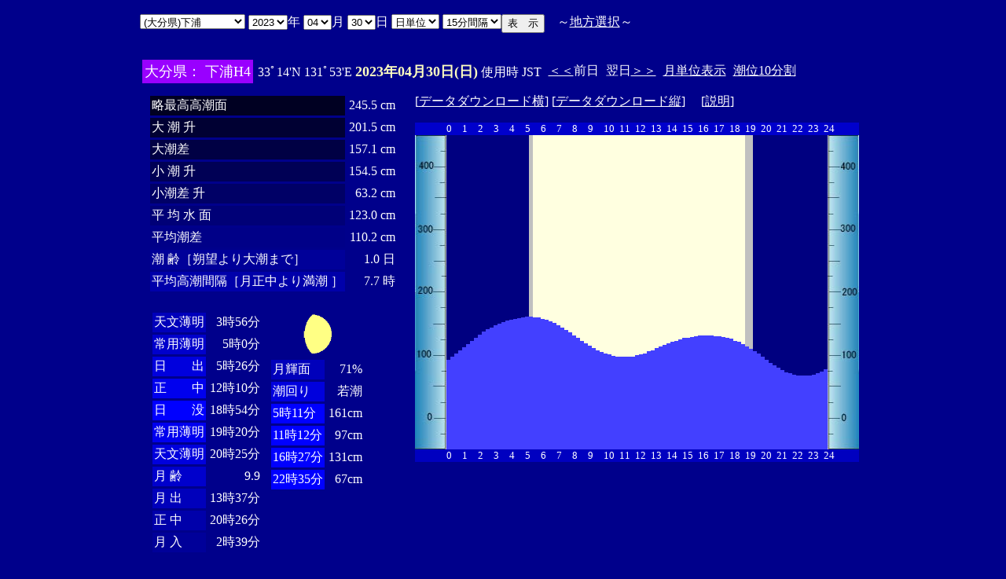

--- FILE ---
content_type: text/html
request_url: http://www2q.biglobe.ne.jp/~ooue_h-h/i/tide/s_tide.cgi?3&simoura&0&15&44&2023&04&30
body_size: 16235
content:
<html>
<head><title></title></head>
<body bgcolor=#00008b text=#ffffff link=#ffffff vlink=#ffffff>
<center>
<TABLE BORDER="0" CELLPADDING="10" CELLSPACING="0">
<tr VALIGN="top"><td NOWRAP>
<TABLE BORDER="0" CELLPADDING="0" CELLSPACING="0">
<tr valign=top><td NOWRAP>
<FORM METHOD="POST" ACTION=s_tide.cgi>
<input type=hidden name=nnn value=3>
<SELECT NAME="basyo_st">
<OPTION VALUE=fukuoka>(������)�����@�@�@ 
<OPTION VALUE=hakatafu>(������)�����D 
<OPTION VALUE=takezaki>(���ꌧ)�|�蓇 
<OPTION VALUE=karatu>(���ꌧ)���� 
<OPTION VALUE=sasebo>(���茧)������ 
<OPTION VALUE=koise>(���茧)������ 
<OPTION VALUE=genbara>(���茧)�ތ� 
<OPTION VALUE=kunehama>(���茧)�v���l 
<OPTION VALUE=gonoura>(���茧)���m�Y 
<OPTION VALUE=saga>(���茧)���� 
<OPTION VALUE=sasuna>(���茧)���{�� 
<OPTION VALUE=sisie>(���茧)�u�X�� 
<OPTION VALUE=usifuka>(�F�{��)���[ 
<OPTION VALUE=kumamoto>(�F�{��)�F�{ 
<OPTION VALUE=sankaku>(�F�{��)�O�p 
<OPTION VALUE=minemata>(�F�{��)���� 
<OPTION VALUE=fukuro>(�F�{��)�܉Y 
<OPTION VALUE=ikenou>(�F�{��)�r�̉Y 
<OPTION VALUE=nagasu>(�F�{��)���F 
<OPTION VALUE=yasiro>(�F�{��)���� 
<OPTION VALUE=tomioka>(�F�{��)�x�� 
<OPTION VALUE=honto>(�F�{��)�{�n 
<OPTION VALUE=yaseto>(�F�{��)������ 
<OPTION VALUE=simoura SELECTED>(�啪��)���Y
<OPTION VALUE=takada>(�啪��)���c 
<OPTION VALUE=nisiooita>(�啪��)���啪 
<OPTION VALUE=nagasima>(�啪��)���� 
<OPTION VALUE=turuzaki>(�啪��)�ߍ� 
<OPTION VALUE=himesima>(�啪��)�P�� 
<OPTION VALUE=miyazaki>(�{�茧)�{�� 
<OPTION VALUE=hososima>(�{�茧)�ד� 
<OPTION VALUE=yutu>(�{�茧)���� 
<OPTION VALUE=kagosima>(��������)������ 
<OPTION VALUE=kutinaga>(��������)���i�� 
<OPTION VALUE=kawauti>(��������)��� 
<OPTION VALUE=makura>(��������)���� 
<OPTION VALUE=nase>(��������)���� 
<OPTION VALUE=isigaki>(���ꌧ)�Ί_�� 
<OPTION VALUE=naha>(���ꌧ)�ߔe 
<OPTION VALUE=uoturi>(���ꌧ)���ޓ� 
<OPTION VALUE=zamami>(���ꌧ)���Ԗ� 
<OPTION VALUE=itoman>(���ꌧ)���� 
<OPTION VALUE=nisiomo>(���ꌧ)���\�� 
<OPTION VALUE=tokisiki>(���ꌧ)�n�Õ~ 
<OPTION VALUE=hatema>(���ꌧ)�g�Ɗ� 
<OPTION VALUE=yonakoku>(���ꌧ)�^�ߍ� 
</SELECT>
<SELECT NAME="nen_st">
<OPTION VALUE="2020">2020
<OPTION VALUE="2021">2021
<OPTION VALUE="2022">2022
<OPTION VALUE="2023" SELECTED>2023
<OPTION VALUE="2024">2024
<OPTION VALUE="2025">2025
<OPTION VALUE="2026">2026
<OPTION VALUE="2027">2027
<OPTION VALUE="2028">2028
<OPTION VALUE="2029">2029
<OPTION VALUE="2030">2030
<OPTION VALUE="2031">2031
<OPTION VALUE="2032">2032
<OPTION VALUE="2033">2033
<OPTION VALUE="2034">2034
<OPTION VALUE="2035">2035
<OPTION VALUE="2036">2036
<OPTION VALUE="2037">2037
<OPTION VALUE="2038">2038
<OPTION VALUE="2039">2039
<OPTION VALUE="2040">2040
</SELECT>�N
<SELECT NAME="gatu_st">
<OPTION VALUE="01">01
<OPTION VALUE="02">02
<OPTION VALUE="03">03
<OPTION VALUE="04" SELECTED>04
<OPTION VALUE="05">05
<OPTION VALUE="06">06
<OPTION VALUE="07">07
<OPTION VALUE="08">08
<OPTION VALUE="09">09
<OPTION VALUE="10">10
<OPTION VALUE="11">11
<OPTION VALUE="12">12
</SELECT>��
<SELECT NAME="niti_st">
<OPTION VALUE="01">01
<OPTION VALUE="02">02
<OPTION VALUE="03">03
<OPTION VALUE="04">04
<OPTION VALUE="05">05
<OPTION VALUE="06">06
<OPTION VALUE="07">07
<OPTION VALUE="08">08
<OPTION VALUE="09">09
<OPTION VALUE="10">10
<OPTION VALUE="11">11
<OPTION VALUE="12">12
<OPTION VALUE="13">13
<OPTION VALUE="14">14
<OPTION VALUE="15">15
<OPTION VALUE="16">16
<OPTION VALUE="17">17
<OPTION VALUE="18">18
<OPTION VALUE="19">19
<OPTION VALUE="20">20
<OPTION VALUE="21">21
<OPTION VALUE="22">22
<OPTION VALUE="23">23
<OPTION VALUE="24">24
<OPTION VALUE="25">25
<OPTION VALUE="26">26
<OPTION VALUE="27">27
<OPTION VALUE="28">28
<OPTION VALUE="29">29
<OPTION VALUE="30" SELECTED>30
<OPTION VALUE="31">31
</SELECT>��
<SELECT NAME="sflag">
<OPTION VALUE="0" SELECTED>���P��
<OPTION VALUE="1">�T�P��
</SELECT>
<SELECT NAME="itv">
<OPTION VALUE="1">1���Ԋu
<OPTION VALUE="2">2���Ԋu
<OPTION VALUE="3">3���Ԋu
<OPTION VALUE="4">4���Ԋu
<OPTION VALUE="5">5���Ԋu
<OPTION VALUE="6">6���Ԋu
<OPTION VALUE="10">10���Ԋu
<OPTION VALUE="12">12���Ԋu
<OPTION VALUE="15" SELECTED>15���Ԋu
<OPTION VALUE="20">20���Ԋu
</SELECT>
</td><td NOWRAP>
<INPUT TYPE="submit" VALUE="�\�@��">
</td></FORM><td NOWRAP>
�@�`<A HREF="tide_s.html">�n���I��</A>�`
</td></tr></TABLE><br>
<TABLE BORDER=0 CELLSPACING=3 CELLPADDING=3>
<TR><Td bgcolor=#9900ff><FONT color=ffffff SIZE=4>
�啪���F          ���YH4</FONT></Td><Td>
33�14'N 131�53'E 
<font size=4 color=ffffc0><b>2023�N04��30��(��)</b></font>
�g�p�� JST<br>
<td><A HREF="s_tide.cgi?3&simoura&0&15&44&2023&04&29">����</A>�O��</td>
<td>����<A HREF="s_tide.cgi?3&simoura&0&15&44&2023&05&01">����</A></td>
<td><A HREF="st_tide.cgi?3&simoura&0&15&44&2023&04&30">���P�ʕ\��</A></td>
<td><A HREF="../../tide/s_tide.cgi?3&simoura&0&15&44&2023&04&30">����10����</A></td>
</td></tr></table>
<TABLE BORDER="0" CELLPADDING="10" CELLSPACING="0">
<tr VALIGN="top"><td>
<TABLE BORDER="0" CELLPADDING="2" CELLSPACING="3">
<tr><td bgcolor=#000022 NOWRAP>���ō�������</td><td align="right" NOWRAP>245.5 cm</td></tr>
<tr><td bgcolor=#000033 NOWRAP>��   ��   ��</td><td align="right" NOWRAP>201.5 cm</td></tr>
<tr><td bgcolor=#000044 NOWRAP>�咪��</td><td align="right" NOWRAP>157.1 cm</td></tr>
<tr><td bgcolor=#000055 NOWRAP>��   ��   ��</td><td align="right" NOWRAP>154.5 cm</td></tr>
<tr><td bgcolor=#000066 NOWRAP>������   ��</td><td align="right" NOWRAP>63.2 cm</td></tr>
<tr><td bgcolor=#000077 NOWRAP>�� ��  �� ��</td><td align="right" NOWRAP>123.0 cm</td></tr>
<tr><td bgcolor=#000088 NOWRAP>���ϒ���</td><td align="right" NOWRAP>110.2 cm</td></tr>
<tr><td bgcolor=#000099 NOWRAP>��        ��m��]���咪�܂Łn</td><td align="right" NOWRAP>1.0 ��</td></tr>
<tr><td bgcolor=#0000aa NOWRAP>���ύ����Ԋu�m��������薞�� �n</td><td align="right" NOWRAP>7.7 ��</td></tr>
</TABLE><br>
<TABLE BORDER="0" CELLPADDING="3" CELLSPACING="0">
<tr valign=top><td>
<TABLE BORDER="0" CELLPADDING="2" CELLSPACING="3">
<tr><td bgcolor=#0000bb NOWRAP>�V������</td><td align="right" NOWRAP>3��56��</td></tr>
<tr><td bgcolor=#0000cc NOWRAP>��p����</td><td align="right" NOWRAP>5��0��</td></tr>
<tr><td bgcolor=#0000dd NOWRAP>���@�@�o</td><td align="right" NOWRAP>5��26��</td></tr>
<tr><td bgcolor=#0000ee NOWRAP>���@�@��</td><td align="right" NOWRAP>12��10��</td></tr>
<tr><td bgcolor=#0000ff NOWRAP>���@�@�v</td><td align="right" NOWRAP>18��54��</td></tr>
<tr><td bgcolor=#0000ee NOWRAP>��p����</td><td align="right" NOWRAP>19��20��</td></tr>
<tr><td bgcolor=#0000dd NOWRAP>�V������</td><td align="right" NOWRAP>20��25��</td></tr>
<tr><td bgcolor=#0000cc NOWRAP>��  ��</td><td align="right" NOWRAP>9.9</td></tr>
<tr><td bgcolor=#0000bb NOWRAP>��  �o</td><td align="right" NOWRAP>13��37��</td></tr>
<tr><td bgcolor=#0000aa NOWRAP>��  ��</td><td align="right" NOWRAP>20��26��</td></tr>
<tr><td bgcolor=#000099 NOWRAP>��  ��</td><td align="right" NOWRAP>2��39��</td></tr>
</TABLE>
</td><td align="center">
<TABLE BORDER="0" CELLPADDING="0" CELLSPACING="0">
<tr><td align="left" NOWRAP><IMG SRC=r_70.gif width=60 height=60></td></tr>
</TABLE>
<TABLE BORDER="0" CELLPADDING="2" CELLSPACING="3">
<tr><td bgcolor=#0000bb NOWRAP>���P��</td><td align="right" NOWRAP>71%</td></tr>
<tr><td bgcolor=#0000dd>�����</td><td align="right" NOWRAP>�ᒪ</td></tr>
<tr><td  bgcolor=#0000ff NOWRAP>5��11��</td><td align="right" NOWRAP>161cm</td></tr>
<tr><td  bgcolor=#0000ff NOWRAP>11��12��</td><td align="right" NOWRAP>97cm</td></tr>
<tr><td  bgcolor=#0000ff NOWRAP>16��27��</td><td align="right" NOWRAP>131cm</td></tr>
<tr><td  bgcolor=#0000ff NOWRAP>22��35��</td><td align="right" NOWRAP>67cm</td></tr>
</TABLE>
</td></tr></TABLE>
</td><td>
[<A HREF=tide_data_xx_40.txt>�f�[�^�_�E�����[�h��</A>]
[<A HREF=tide_data_yy_40.txt>�f�[�^�_�E�����[�h�c</A>]
�@[<A HREF=tide_data.txt>����</A>]<p>
<TABLE BORDER="0" CELLPADDING="0" CELLSPACING="0">
<tr bgcolor=0000cc VALIGN="bottom"><td></td>
<td COLSPAN=4><font size=2>0</font></td>
<td COLSPAN=4><font size=2>1</font></td>
<td COLSPAN=4><font size=2>2</font></td>
<td COLSPAN=4><font size=2>3</font></td>
<td COLSPAN=4><font size=2>4</font></td>
<td COLSPAN=4><font size=2>5</font></td>
<td COLSPAN=4><font size=2>6</font></td>
<td COLSPAN=4><font size=2>7</font></td>
<td COLSPAN=4><font size=2>8</font></td>
<td COLSPAN=4><font size=2>9</font></td>
<td COLSPAN=4><font size=2>10</font></td>
<td COLSPAN=4><font size=2>11</font></td>
<td COLSPAN=4><font size=2>12</font></td>
<td COLSPAN=4><font size=2>13</font></td>
<td COLSPAN=4><font size=2>14</font></td>
<td COLSPAN=4><font size=2>15</font></td>
<td COLSPAN=4><font size=2>16</font></td>
<td COLSPAN=4><font size=2>17</font></td>
<td COLSPAN=4><font size=2>18</font></td>
<td COLSPAN=4><font size=2>19</font></td>
<td COLSPAN=4><font size=2>20</font></td>
<td COLSPAN=4><font size=2>21</font></td>
<td COLSPAN=4><font size=2>22</font></td>
<td COLSPAN=4><font size=2>23</font></td>
<td COLSPAN=3><font size=2>24</font></td>
</tr>
<tr bgcolor=ffffe0 VALIGN="bottom"><td><IMG SRC="1l_450.jpg" width="40" height=400></td>
<td bgcolor=000080><IMG SRC="test.jpg" width="5" height=114.4></td>
<td bgcolor=000080><IMG SRC="test.jpg" width="5" height=118.4></td>
<td bgcolor=000080><IMG SRC="test.jpg" width="5" height=122.4></td>
<td bgcolor=000080><IMG SRC="test.jpg" width="5" height=126.4></td>
<td bgcolor=000080><IMG SRC="test.jpg" width="5" height=130.4></td>
<td bgcolor=000080><IMG SRC="test.jpg" width="5" height=134.4></td>
<td bgcolor=000080><IMG SRC="test.jpg" width="5" height=138.4></td>
<td bgcolor=000080><IMG SRC="test.jpg" width="5" height=142.4></td>
<td bgcolor=000080><IMG SRC="test.jpg" width="5" height=146.4></td>
<td bgcolor=000080><IMG SRC="test.jpg" width="5" height=149.6></td>
<td bgcolor=000080><IMG SRC="test.jpg" width="5" height=152.8></td>
<td bgcolor=000080><IMG SRC="test.jpg" width="5" height=155.2></td>
<td bgcolor=000080><IMG SRC="test.jpg" width="5" height=157.6></td>
<td bgcolor=000080><IMG SRC="test.jpg" width="5" height=160></td>
<td bgcolor=000080><IMG SRC="test.jpg" width="5" height=162.4></td>
<td bgcolor=000080><IMG SRC="test.jpg" width="5" height=164></td>
<td bgcolor=000080><IMG SRC="test.jpg" width="5" height=164.8></td>
<td bgcolor=000080><IMG SRC="test.jpg" width="5" height=166.4></td>
<td bgcolor=000080><IMG SRC="test.jpg" width="5" height=167.2></td>
<td bgcolor=000080><IMG SRC="test.jpg" width="5" height=168></td>
<td bgcolor=000080><IMG SRC="test.jpg" width="5" height=168.8></td>
<td bgcolor=c0c0c0><IMG SRC="test.jpg" width="5" height=168.8></td>
<td><IMG SRC="test.jpg" width="5" height=168></td>
<td><IMG SRC="test.jpg" width="5" height=168></td>
<td><IMG SRC="test.jpg" width="5" height=166.4></td>
<td><IMG SRC="test.jpg" width="5" height=164.8></td>
<td><IMG SRC="test.jpg" width="5" height=163.2></td>
<td><IMG SRC="test.jpg" width="5" height=160.8></td>
<td><IMG SRC="test.jpg" width="5" height=158.4></td>
<td><IMG SRC="test.jpg" width="5" height=155.2></td>
<td><IMG SRC="test.jpg" width="5" height=152></td>
<td><IMG SRC="test.jpg" width="5" height=148.8></td>
<td><IMG SRC="test.jpg" width="5" height=144.8></td>
<td><IMG SRC="test.jpg" width="5" height=141.6></td>
<td><IMG SRC="test.jpg" width="5" height=138.4></td>
<td><IMG SRC="test.jpg" width="5" height=135.2></td>
<td><IMG SRC="test.jpg" width="5" height=132></td>
<td><IMG SRC="test.jpg" width="5" height=128.8></td>
<td><IMG SRC="test.jpg" width="5" height=126.4></td>
<td><IMG SRC="test.jpg" width="5" height=124></td>
<td><IMG SRC="test.jpg" width="5" height=122.4></td>
<td><IMG SRC="test.jpg" width="5" height=120.8></td>
<td><IMG SRC="test.jpg" width="5" height=119.2></td>
<td><IMG SRC="test.jpg" width="5" height=118.4></td>
<td><IMG SRC="test.jpg" width="5" height=117.6></td>
<td><IMG SRC="test.jpg" width="5" height=117.6></td>
<td><IMG SRC="test.jpg" width="5" height=118.4></td>
<td><IMG SRC="test.jpg" width="5" height=118.4></td>
<td><IMG SRC="test.jpg" width="5" height=120></td>
<td><IMG SRC="test.jpg" width="5" height=120.8></td>
<td><IMG SRC="test.jpg" width="5" height=122.4></td>
<td><IMG SRC="test.jpg" width="5" height=124.8></td>
<td><IMG SRC="test.jpg" width="5" height=126.4></td>
<td><IMG SRC="test.jpg" width="5" height=128.8></td>
<td><IMG SRC="test.jpg" width="5" height=131.2></td>
<td><IMG SRC="test.jpg" width="5" height=132.8></td>
<td><IMG SRC="test.jpg" width="5" height=135.2></td>
<td><IMG SRC="test.jpg" width="5" height=136.8></td>
<td><IMG SRC="test.jpg" width="5" height=138.4></td>
<td><IMG SRC="test.jpg" width="5" height=140></td>
<td><IMG SRC="test.jpg" width="5" height=141.6></td>
<td><IMG SRC="test.jpg" width="5" height=142.4></td>
<td><IMG SRC="test.jpg" width="5" height=143.2></td>
<td><IMG SRC="test.jpg" width="5" height=144></td>
<td><IMG SRC="test.jpg" width="5" height=144.8></td>
<td><IMG SRC="test.jpg" width="5" height=144.8></td>
<td><IMG SRC="test.jpg" width="5" height=144.8></td>
<td><IMG SRC="test.jpg" width="5" height=144.8></td>
<td><IMG SRC="test.jpg" width="5" height=144></td>
<td><IMG SRC="test.jpg" width="5" height=144></td>
<td><IMG SRC="test.jpg" width="5" height=143.2></td>
<td><IMG SRC="test.jpg" width="5" height=141.6></td>
<td><IMG SRC="test.jpg" width="5" height=140.8></td>
<td><IMG SRC="test.jpg" width="5" height=138.4></td>
<td><IMG SRC="test.jpg" width="5" height=136.8></td>
<td><IMG SRC="test.jpg" width="5" height=134.4></td>
<td bgcolor=c0c0c0><IMG SRC="test.jpg" width="5" height=131.2></td>
<td bgcolor=c0c0c0><IMG SRC="test.jpg" width="5" height=128></td>
<td bgcolor=000080><IMG SRC="test.jpg" width="5" height=124.8></td>
<td bgcolor=000080><IMG SRC="test.jpg" width="5" height=121.6></td>
<td bgcolor=000080><IMG SRC="test.jpg" width="5" height=117.6></td>
<td bgcolor=000080><IMG SRC="test.jpg" width="5" height=113.6></td>
<td bgcolor=000080><IMG SRC="test.jpg" width="5" height=110.4></td>
<td bgcolor=000080><IMG SRC="test.jpg" width="5" height=107.2></td>
<td bgcolor=000080><IMG SRC="test.jpg" width="5" height=104></td>
<td bgcolor=000080><IMG SRC="test.jpg" width="5" height=100.8></td>
<td bgcolor=000080><IMG SRC="test.jpg" width="5" height=98.4></td>
<td bgcolor=000080><IMG SRC="test.jpg" width="5" height=96.8></td>
<td bgcolor=000080><IMG SRC="test.jpg" width="5" height=95.2></td>
<td bgcolor=000080><IMG SRC="test.jpg" width="5" height=94.4></td>
<td bgcolor=000080><IMG SRC="test.jpg" width="5" height=93.6></td>
<td bgcolor=000080><IMG SRC="test.jpg" width="5" height=93.6></td>
<td bgcolor=000080><IMG SRC="test.jpg" width="5" height=94.4></td>
<td bgcolor=000080><IMG SRC="test.jpg" width="5" height=95.2></td>
<td bgcolor=000080><IMG SRC="test.jpg" width="5" height=96.8></td>
<td bgcolor=000080><IMG SRC="test.jpg" width="5" height=99.2></td>
<td bgcolor=000080><IMG SRC="test.jpg" width="5" height=101.6></td>
<td><IMG SRC="1r_450.jpg" width="40" height=400></td>
</tr>
<tr bgcolor=00000cc VALIGN="bottom"><td></td>
<td COLSPAN=4><font size=2>0</font></td>
<td COLSPAN=4><font size=2>1</font></td>
<td COLSPAN=4><font size=2>2</font></td>
<td COLSPAN=4><font size=2>3</font></td>
<td COLSPAN=4><font size=2>4</font></td>
<td COLSPAN=4><font size=2>5</font></td>
<td COLSPAN=4><font size=2>6</font></td>
<td COLSPAN=4><font size=2>7</font></td>
<td COLSPAN=4><font size=2>8</font></td>
<td COLSPAN=4><font size=2>9</font></td>
<td COLSPAN=4><font size=2>10</font></td>
<td COLSPAN=4><font size=2>11</font></td>
<td COLSPAN=4><font size=2>12</font></td>
<td COLSPAN=4><font size=2>13</font></td>
<td COLSPAN=4><font size=2>14</font></td>
<td COLSPAN=4><font size=2>15</font></td>
<td COLSPAN=4><font size=2>16</font></td>
<td COLSPAN=4><font size=2>17</font></td>
<td COLSPAN=4><font size=2>18</font></td>
<td COLSPAN=4><font size=2>19</font></td>
<td COLSPAN=4><font size=2>20</font></td>
<td COLSPAN=4><font size=2>21</font></td>
<td COLSPAN=4><font size=2>22</font></td>
<td COLSPAN=4><font size=2>23</font></td>
<td COLSPAN=3><font size=2>24</font></td>
</tr>
</TABLE>
</td></tr></TABLE>
�����ł̏��́A�q�C�̗p�ɋ�������̂ł͂���܂���B�q�C�ɂ͕K���C��ۈ������H�����s�̒������g�p���Ă��������B<br>
�e�`�̒������a�萔�́A�C��ۈ������H�����ЂV�S�Q���u���{���ݒ������a�萔�v�����S�N�Q�����s��蕡���������̂ł��B<p>
</td></tr></TABLE>
<p></center>
</body></html>
